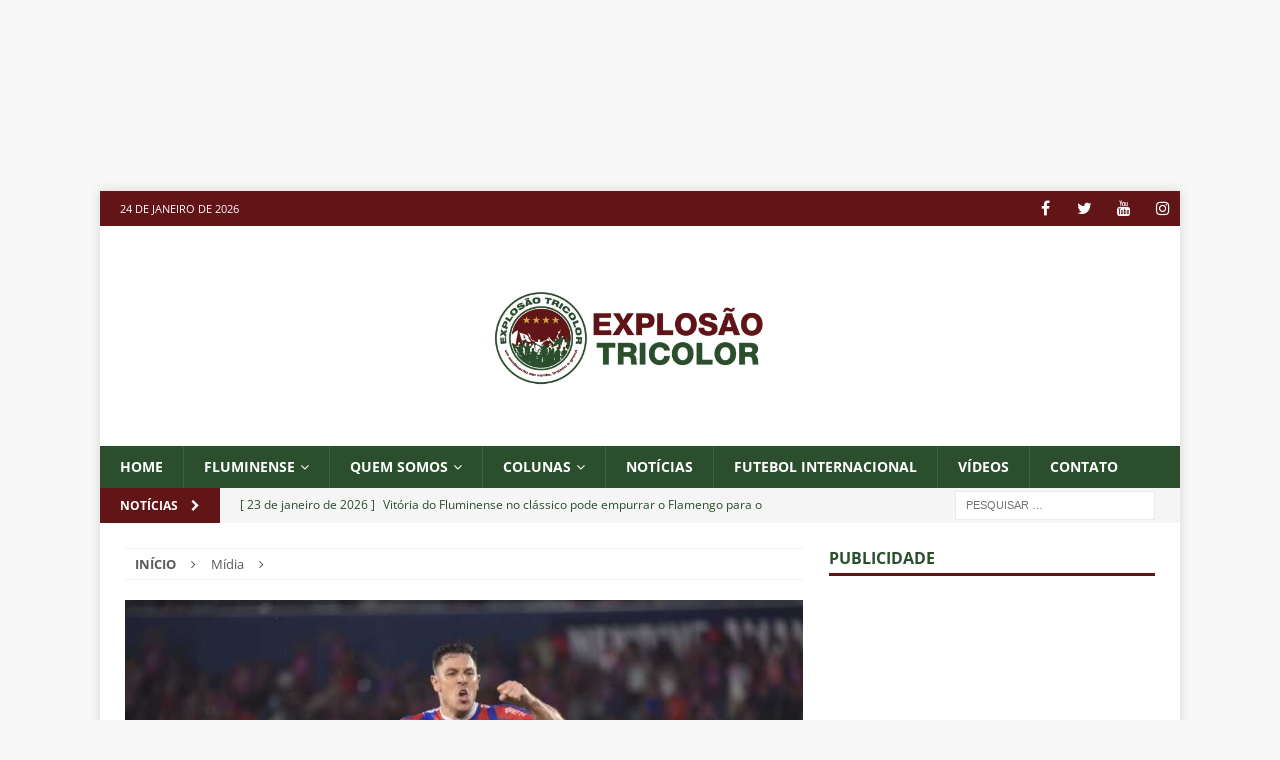

--- FILE ---
content_type: text/html; charset=utf-8
request_url: https://www.google.com/recaptcha/api2/aframe
body_size: 267
content:
<!DOCTYPE HTML><html><head><meta http-equiv="content-type" content="text/html; charset=UTF-8"></head><body><script nonce="pZIw3R3OwOtHT4ucjmO0LA">/** Anti-fraud and anti-abuse applications only. See google.com/recaptcha */ try{var clients={'sodar':'https://pagead2.googlesyndication.com/pagead/sodar?'};window.addEventListener("message",function(a){try{if(a.source===window.parent){var b=JSON.parse(a.data);var c=clients[b['id']];if(c){var d=document.createElement('img');d.src=c+b['params']+'&rc='+(localStorage.getItem("rc::a")?sessionStorage.getItem("rc::b"):"");window.document.body.appendChild(d);sessionStorage.setItem("rc::e",parseInt(sessionStorage.getItem("rc::e")||0)+1);localStorage.setItem("rc::h",'1769235460335');}}}catch(b){}});window.parent.postMessage("_grecaptcha_ready", "*");}catch(b){}</script></body></html>